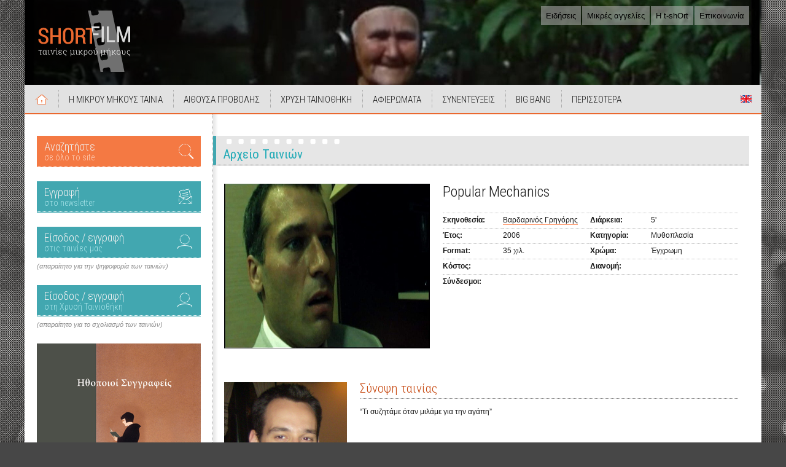

--- FILE ---
content_type: text/html; Charset=Windows-1253
request_url: https://www.shortfilm.gr/film.asp?id=3071
body_size: 15013
content:


<!DOCTYPE HTML>
<html lang="el">
<head>
<!-- Google tag (gtag.js) -->
<script async src="https://www.googletagmanager.com/gtag/js?id=G-YF6QDWGRQT"></script>
<script>
  window.dataLayer = window.dataLayer || [];
  function gtag(){dataLayer.push(arguments);}
  gtag('js', new Date());

  gtag('config', 'G-YF6QDWGRQT');
</script>

	<meta charset="windows-1253">
    <title>ShortFilm - Ταινίες Μικρού Μήκους</title>
    
    <link rel="apple-touch-icon-precomposed" sizes="57x57" href="https://www.shortfilm.gr/apple-touch-icon-57x57.png" />
    <link rel="apple-touch-icon-precomposed" sizes="114x114" href="https://www.shortfilm.gr/apple-touch-icon-114x114.png" />
    <link rel="apple-touch-icon-precomposed" sizes="72x72" href="https://www.shortfilm.gr/apple-touch-icon-72x72.png" />
    <link rel="apple-touch-icon-precomposed" sizes="144x144" href="https://www.shortfilm.gr/apple-touch-icon-144x144.png" />
    <link rel="apple-touch-icon-precomposed" sizes="60x60" href="https://www.shortfilm.gr/apple-touch-icon-60x60.png" />
    <link rel="apple-touch-icon-precomposed" sizes="120x120" href="https://www.shortfilm.gr/apple-touch-icon-120x120.png" />
    <link rel="apple-touch-icon-precomposed" sizes="76x76" href="https://www.shortfilm.gr/apple-touch-icon-76x76.png" />
    <link rel="apple-touch-icon-precomposed" sizes="152x152" href="https://www.shortfilm.gr/apple-touch-icon-152x152.png" />
    <link rel="icon" type="image/png" href="https://www.shortfilm.gr/favicon-196x196.png" sizes="196x196" />
    <link rel="icon" type="image/png" href="https://www.shortfilm.gr/favicon-96x96.png" sizes="96x96" />
    <link rel="icon" type="image/png" href="https://www.shortfilm.gr/favicon-32x32.png" sizes="32x32" />
    <link rel="icon" type="image/png" href="https://www.shortfilm.gr/favicon-16x16.png" sizes="16x16" />
    <link rel="icon" type="image/png" href="https://www.shortfilm.gr/favicon-128.png" sizes="128x128" />
    <meta name="application-name" content="ShortFilm - Ταινίες Μικρού Μήκους"/>
    <meta name="msapplication-navbutton-color" content="#383838" />
    <meta name="msapplication-TileColor" content="#383838" />
    <meta name="msapplication-TileImage" content="https://www.shortfilm.gr/mstile-144x144.png" />
    <meta name="msapplication-config" content="ieconfig.xml" />
    <meta name="msapplication-square70x70logo" content="https://www.shortfilm.gr/mstile-70x70.png" />
    <meta name="msapplication-square150x150logo" content="https://www.shortfilm.gr/mstile-150x150.png" />
    <meta name="msapplication-wide310x150logo" content="https://www.shortfilm.gr/mstile-310x150.png" />
    <meta name="msapplication-square310x310logo" content="https://www.shortfilm.gr/mstile-310x310.png" />
    
    <meta property="og:title" content="ShortFilm.gr - Ταινίες Μικρού Μήκους" />
    <meta property="og:description" content="Ταινίες Μικρού Μήκους" />
    <meta property="og:type" content="website" />
    <meta property="og:url" content="https://www.shortfilm.gr" />
    <meta property="og:image" content="https://www.tavideomas.com/kyriakos/shortfilm/news/open_wings_tax.jpg" />
    
	<link href="https://fonts.googleapis.com/css?family=Roboto+Condensed:300,300i,400,400i,700,700i&amp;subset=greek" rel="stylesheet"> 
    <link href="css/shortfilm-sf17.css?v=171022" rel="stylesheet" type="text/css" />
	<link href="css/dhtmltooltip-sf17.css?v=170821" rel="stylesheet" type="text/css" />
    <link href="css/jquery.bxslider-sf17.css?v=170823" rel="stylesheet" />
    
    
    <link rel="stylesheet" href="css/lightbox-sf17.css" type="text/css" media="screen" />
    
    
    <link href="css/print-sf17.css" rel="stylesheet" media="print" />
    
    
    <!--<script src="https://code.jquery.com/jquery-3.1.1.min.js" integrity="sha256-hVVnYaiADRTO2PzUGmuLJr8BLUSjGIZsDYGmIJLv2b8=" crossorigin="anonymous"></script>-->
    <script src="//ajax.googleapis.com/ajax/libs/jquery/1.8.2/jquery.min.js"></script>
    <script src="scripts/jquery.bxslider.min.js"></script>
	<script src="scripts/css_browser_selector.js" type="text/javascript"></script>
	<script type="text/javascript" src="scripts/swfobject.js"></script>
	<script src="scripts/ajax.js" type="text/javascript"></script>
	<script src="scripts/ajax-dynamic-list.js" type="text/javascript"></script>
	<script src="scripts/dhtmltooltip-sf17.js" type="text/javascript"></script>
    <script src="scripts/stickyanimated.js" type="text/javascript"></script>
    
    
    <script type="text/javascript" src="scripts/prototype.js"></script>
	<script type="text/javascript" src="scripts/scriptaculous.js?load=effects"></script>
    <script type="text/javascript" src="scripts/lightboxplusplus.js"></script>
    
    
    <script src="scripts/customjs-sf17.js" type="text/javascript"></script>
    
    <script type="text/javascript">
	jQuery(document).ready(function($) {
	  $("#refreshDoYouKnow").click(function() {
	    $.ajax({ url: "getDoYouKnow.asp", success: function(result) {
		      $("#ulDoYouKnow").html(result);
		    }
		  });
    });

    $("#refreshWhichMovie").click(function () {
      $.ajax({
        url: "getWhichMovie.asp", success: function (result) {
          $("#WhichMovieContent").html(result);
        }
      });
    });

    $("#refreshBBRandomTrailer").click(function () {
      $.ajax({
        url: "getBBRandomTrailer.asp", success: function (result) {
          $("#BBrandomTrailerContent").html(result);
        }
      });
    });

    $("#refreshBBRandomMovie").click(function () {
      $.ajax({
        url: "getBBRandomMovie.asp", success: function (result) {
          $("#BBRandomMovieContent").html(result);
        }
      });
    });

    $("#refreshSFTPRandomMovie").click(function () {
      $.ajax({
        url: "getSFTPRandomMovie.asp", success: function (result) {
          $("#SFTPRandomMovieContent").html(result);
        }
      });
    });

    $("#refreshRandomPhoto").click(function () {
      $.ajax({
        url: "getRandomPhoto.asp", success: function (result) {
          $("#RandomPhotoContent").html(result);
        }
      });
    });

    $("#refreshBroadcast").click(function () {
      $.ajax({
        url: "getBroadcast.asp", success: function (result) {
          $("#BroadcastContent").html(result);
        }
      });
    });

    $("#refreshBhmataki").click(function () {
      $.ajax({
        url: "getBhmataki.asp", success: function (result) {
          $("#BhmatakiContent").html(result);
        }
      });
    });

    $("#refreshHistoryText").click(function () {
      $.ajax({
        url: "getHistoryText.asp", success: function (result) {
          $("#HistoryTextContent").html(result);
        }
      });
    });

  });
    </script>


</head>

<body>
  <!--[if lte IE 8]><script src="scripts/ie6warning.js"></script><script>window.onload=function(){e("img/ie6warning/")}</script><![endif]-->
  <div class="bck-photo" style=" background-image: url(https://www.tavideomas.com/kyriakos/shortfilm/backgroundPhotos/bg30.jpg);">
    <div class="bck-raster"></div>
  </div>
  
  <div id="container">
    <div id="header">
      
      <h1 class="site-logo"><a href="https://www.shortfilm.gr/"><img src="img/common/shortfilm-logo-v1.1.3.5.png" alt="shortfilm.gr - ταινίες μικρού μήκους"/></a></h1>
      
      <ul class="topnav clearfix">
        <li><a href="https://www.shortfilm.gr/news.asp">Ειδήσεις</a></li>
        <li><a href="https://www.shortfilm.gr/ads.asp">Μικρές αγγελίες</a></li>
        <li><a href="https://www.t-short.gr/" target="_blank">Η t-shOrt</a></li>
        <li><a href="https://www.shortfilm.gr/contact.asp">Επικοινωνία</a></li>
      </ul>
      
      <ul id="sliderHeader">
      <li class='slider-item'><img src='https://www.tavideomas.com/kyriakos/shortfilm/headerFlash/bg1.jpg' alt='' /></li><li class='slider-item'><img src='https://www.tavideomas.com/kyriakos/shortfilm/headerFlash/bg2.jpg' alt='' /></li><li class='slider-item'><img src='https://www.tavideomas.com/kyriakos/shortfilm/headerFlash/bg3.jpg' alt='' /></li><li class='slider-item'><img src='https://www.tavideomas.com/kyriakos/shortfilm/headerFlash/bg4.jpg' alt='' /></li><li class='slider-item'><img src='https://www.tavideomas.com/kyriakos/shortfilm/headerFlash/bg5.jpg' alt='' /></li><li class='slider-item'><img src='https://www.tavideomas.com/kyriakos/shortfilm/headerFlash/bg6.jpg' alt='' /></li><li class='slider-item'><img src='https://www.tavideomas.com/kyriakos/shortfilm/headerFlash/bg7.jpg' alt='' /></li><li class='slider-item'><img src='https://www.tavideomas.com/kyriakos/shortfilm/headerFlash/bg8.jpg' alt='' /></li><li class='slider-item'><img src='https://www.tavideomas.com/kyriakos/shortfilm/headerFlash/bg9.jpg' alt='' /></li><li class='slider-item'><img src='https://www.tavideomas.com/kyriakos/shortfilm/headerFlash/bg10.jpg' alt='' /></li><li class='slider-item'><img src='https://www.tavideomas.com/kyriakos/shortfilm/headerFlash/bg11.jpg' alt='' /></li><li class='slider-item'><img src='https://www.tavideomas.com/kyriakos/shortfilm/headerFlash/bg12.jpg' alt='' /></li><li class='slider-item'><img src='https://www.tavideomas.com/kyriakos/shortfilm/headerFlash/bg13.jpg' alt='' /></li><li class='slider-item'><img src='https://www.tavideomas.com/kyriakos/shortfilm/headerFlash/bg14.jpg' alt='' /></li><li class='slider-item'><img src='https://www.tavideomas.com/kyriakos/shortfilm/headerFlash/bg15.jpg' alt='' /></li><li class='slider-item'><img src='https://www.tavideomas.com/kyriakos/shortfilm/headerFlash/bg16.jpg' alt='' /></li><li class='slider-item'><img src='https://www.tavideomas.com/kyriakos/shortfilm/headerFlash/bg17.jpg' alt='' /></li><li class='slider-item'><img src='https://www.tavideomas.com/kyriakos/shortfilm/headerFlash/bg18.jpg' alt='' /></li><li class='slider-item'><img src='https://www.tavideomas.com/kyriakos/shortfilm/headerFlash/bg19.jpg' alt='' /></li><li class='slider-item'><img src='https://www.tavideomas.com/kyriakos/shortfilm/headerFlash/bg20.jpg' alt='' /></li><li class='slider-item'><img src='https://www.tavideomas.com/kyriakos/shortfilm/headerFlash/bg21.jpg' alt='' /></li><li class='slider-item'><img src='https://www.tavideomas.com/kyriakos/shortfilm/headerFlash/bg22.jpg' alt='' /></li><li class='slider-item'><img src='https://www.tavideomas.com/kyriakos/shortfilm/headerFlash/bg23.jpg' alt='' /></li><li class='slider-item'><img src='https://www.tavideomas.com/kyriakos/shortfilm/headerFlash/bg24.jpg' alt='' /></li><li class='slider-item'><img src='https://www.tavideomas.com/kyriakos/shortfilm/headerFlash/bg25.jpg' alt='' /></li><li class='slider-item'><img src='https://www.tavideomas.com/kyriakos/shortfilm/headerFlash/bg26.jpg' alt='' /></li><li class='slider-item'><img src='https://www.tavideomas.com/kyriakos/shortfilm/headerFlash/bg27.jpg' alt='' /></li><li class='slider-item'><img src='https://www.tavideomas.com/kyriakos/shortfilm/headerFlash/bg28.jpg' alt='' /></li><li class='slider-item'><img src='https://www.tavideomas.com/kyriakos/shortfilm/headerFlash/bg29.jpg' alt='' /></li><li class='slider-item'><img src='https://www.tavideomas.com/kyriakos/shortfilm/headerFlash/bg30.jpg' alt='' /></li><li class='slider-item'><img src='https://www.tavideomas.com/kyriakos/shortfilm/headerFlash/bg31.jpg' alt='' /></li><li class='slider-item'><img src='https://www.tavideomas.com/kyriakos/shortfilm/headerFlash/bg32.jpg' alt='' /></li><li class='slider-item'><img src='https://www.tavideomas.com/kyriakos/shortfilm/headerFlash/bg33.jpg' alt='' /></li><li class='slider-item'><img src='https://www.tavideomas.com/kyriakos/shortfilm/headerFlash/bg34.jpg' alt='' /></li>
      </ul>  
       
      <nav class="mainnav">
        <ul class="clearfix">
          <li class="icon-eng"><a href="https://www.bigbang.gr/moviesEn.asp?type=0" onMouseover="ddrivetip('View a list of the movies in english and the movies with english subtitles.', '160', '#D4D4D4');" onMouseout="hideddrivetip()" >Short Films in English</a></li>
          <li class="item-home"><a href="https://www.shortfilm.gr/index.asp">Αρχική</a></li>
          <li><a href="#">Η ΜΙΚΡΟΥ ΜΗΚΟΥΣ ΤΑΙΝΙΑ</a><span class="dropBottom"></span>
            <ul>
              <li><a href="#">Βάση δεδομένων</a><span class="dropRight"></span>
                <ul>
                  <li><a href="https://www.shortfilm.gr/films.asp">Αναζήτηση τίτλου</a></li>
                  <li><a href="https://www.shortfilm.gr/registerFilm.asp">Καταχώρηση / επεξεργασία ταινίας</a></li>
                  <li><a href="https://www.shortfilm.gr/registerFilmHelp.asp">Βοήθεια καταχώρησης ταινίας</a></li>
                </ul>
              </li>
              <li><a href="https://www.shortfilm.gr/news.asp">Ειδήσεις</a></li>
              <li><a href="https://www.shortfilm.gr/presentations.asp">Παρουσιάσεις ταινιών</a></li>
              <li><a href="https://t-short.gr/Tshort/senaria/bankSearch.asp" target="_blank">Τράπεζα σεναρίων</a></li>
              <li><a href="https://www.bigbang.gr/trailers.asp">Trailers</a></li>
              <li><a href="https://www.shortfilm.gr/more.asp?id=7">Αφίσες</a></li>
              <li><a href="https://www.shortfilm.gr/history.asp">Ιστορικές αναφορές</a></li>
              <li><a href="https://www.shortfilm.gr/steps.asp">ΒΗΜΑτάκια</a></li>
              <li><a href="https://www.bigbang.gr/doyouknow.asp">Ξέρετε ότι...</a></li>
              <li><a href="https://www.bigbang.gr/famous.asp">Διάσημοι στην Ταινία Μικρού Μήκους</a></li>
              <li><a href="https://www.shortfilm.gr/festivals.asp">Λίστα φεστιβάλ</a></li>
              <li><a href="https://www.shortfilm.gr/broadcasts.asp">Ραδιοφωνικές εκπομπές</a></li>
              <li><a href="#" onclick="window.open('https://www.shortfilm.gr/opinions.asp','','left=100,top=100,resizable=yes,scrollbars=yes,width=700,height=800');">Προτάσεις για το site</a></li>
            </ul>
          </li>
          <li><a href="#">ΑΙΘΟΥΣΑ ΠΡΟΒΟΛΗΣ</a><span class="dropBottom"></span>
            <ul>
              <li><a href="https://www.bigbang.gr/movies.asp?type=0">Ταινίες Μικρού Μήκους από τη συλλογή μας</a></li>
              <li><a href="https://www.shortfromthepast.gr/movies.asp">Ταινίες Μικρού Μήκους από τη Χρυσή Ταινιοθήκη</a></li>
              <li><a href="https://www.bigbang.gr/moviesFromTheInternet.asp">Ταινίες Μικρού Μήκους από το Web</a></li>
              <li><a href="https://www.bigbang.gr/moviesEn.asp?type=0">Short Films in English</a></li>
              <li class="separator"></li>
              <li><a href="https://www.bigbang.gr/summaries.asp">Περιλήψεις όλων των ταινιών</a></li>
              <li><a href="https://www.bigbang.gr/allcomments.asp">Όλα τα σχόλια των ταινιών</a></li>
              <li><a href="https://www.bigbang.gr/comments.asp">Σχόλια ανά ταινία</a></li>
              <li><a href="https://www.bigbang.gr/mp3.asp">MP3 ταινιών</a></li>
              <li><a href="https://www.bigbang.gr/login.asp">Είσοδος &amp; εγγραφή μελών στις ταινίες της συλλογής μας</a></li>
              <li><a href="https://www.shortfromthepast.gr/login.asp">Είσοδος &amp; εγγραφή μελών στη Χρυσή Ταινιοθήκη</a></li>
            </ul>
          </li>
          <li><a href="#">ΧΡΥΣΗ ΤΑΙΝΙΟΘΗΚΗ</a><span class="dropBottom"></span>
            <ul>
              <li><a href="https://www.shortfromthepast.gr/movies.asp">Οι Ταινίες Μικρού Μήκους της Χρυσής Ταινιοθήκης</a></li>
              <li><a href="https://www.shortfromthepast.gr/short.asp?lang=">Σχετικά με τη Χρυσή Ταινιοθήκη</a></li>
              <li><a href="https://www.shortfromthepast.gr/tributes.asp">Αφιερώματα</a></li>
              <li><a href="https://www.shortfromthepast.gr/allinterviews.asp">Συνεντεύξεις</a></li>
              <li><a href="#">DVD Χρυσή Ταινιοθήκη</a><span class="dropRight"></span>
                <ul>
                  <li><a href="https://www.t-short.gr/Tshort/activity.asp?activityID=48&lang" target="_blank">DVD Χρυσή Ταινιοθήκη 1</a></li>
                </ul>
              </li>
              <li><a href="https://www.shortfromthepast.gr/login.asp">Είσοδος &amp; εγγραφή μελών στη Χρυσή Ταινιοθήκη</a></li>
            </ul>
          </li>
          <li><a href="https://www.shortfromthepast.gr/tributes.asp">ΑΦΙΕΡΩΜΑΤΑ</a></li>
          <li><a href="https://www.shortfromthepast.gr/allinterviews.asp">ΣΥΝΕΝΤΕΥΞΕΙΣ</a></li>
          <li><a href="#">BIG BANG</a><span class="dropBottom"></span>
            <ul>
              <li><a href="#">1. BigBang Greek Online Short Film Festival</a><span class="dropRight"></span>
                <ul class="dropReflect">
                  <li><a href="https://www.bigbang.gr/application.asp">Αίτηση Συμμετοχής</a></li>
                  <li><a href="https://www.bigbang.gr/regulation.asp">Κανονισμός</a></li>
                  <li><a href="https://www.bigbang.gr/info.asp">Πληροφορίες</a></li>
                  <li><a href="https://www.bigbang.gr/history.asp">Ιστορικό</a></li>
                  <li><a href="https://www.bigbang.gr/movies.asp?type=0">Οι ταινίες</a></li>
                </ul>
              </li>
              <li><a href="#">2. BigBang International Short Film Festival (BBISFF)</a><span class="dropRight"></span>
                <ul class="dropReflect">
                  <li><a href="https://www.bigbang.gr/romanianfilms.asp?tab=1">2019 (Romanian Short Films Panorama)</a></li>
                  <li><a href="https://www.bigbang.gr/iranianfilms.asp?tab=1">2018 (Iranian Short Films Panorama)</a></li>
                  <li><a href="https://www.bigbang.gr/unemployment-about.asp">2017 (Unemployment)</a></li>
                </ul>
              </li>
              <li><a href="https://www.bigbang.gr/FFKmovies.asp">3. BigBang / Φεστιβάλ Κοτρώνη (ΦΦΚ)</a></li>
              <li><a href="https://www.bigbang.gr/login.asp">Είσοδος &amp; εγγραφή μελών στις ταινίες της συλλογής μας</a></li>
              <li><a href="https://www.bigbang.gr/events.asp">Παραλληλες Εκδηλώσεις</a></li>
            </ul>
          </li>
          <li><a href="#">ΠΕΡΙΣΣΟΤΕΡΑ</a><span class="dropBottom"></span>
            <ul>
              <li><a href="https://www.bigbang.gr/stats.asp">Στατιστικά Προβολών</a></li>
<li><a href='#'>Αρχείο</a><span class='dropRight'></span><ul class='dropReflect'><li><a href='http://www.shortfilm.gr/more.asp?id=1'>Αρχικός σχεδιασμός του shortfilm.gr</a></li><li><a href='http://www.shortfilm.gr/more.asp?id=2'>Αρχικός σχεδιασμός του bigbang.gr</a></li><li><a href='http://www.shortfilm.gr/more.asp?id=3'>Αρχικός σχεδιασμός του shortfromthepast.gr</a></li><li><a href='http://www.shortfilm.gr/more.asp?id=6'>Το αρχικό intro υποδοχής στο εταιρικό site της t-shOrt</a></li></ul></li><li><a href='#'>Φωτογραφίες</a><span class='dropRight'></span><ul class='dropReflect'><li><a href='http://www.shortfilm.gr/more.asp?id=4'>Φωτογραφίες στο background</a></li><li><a href='http://www.shortfilm.gr/more.asp?id=5'>Wallpapers</a></li></ul></li><li><a href='#'>Αφίσες ταινιών</a><span class='dropRight'></span><ul class='dropReflect'><li><a href='http://www.shortfilm.gr/more.asp?id=7'>Αφίσες</a></li></ul></li>
            </ul>
          </li>
        </ul>
      </nav>
      
    </div><!--end header -->
    
    <div id="mainbody">
      <div id="left" class="col-side">
		
        <div class="side-section">
          <a href="https://www.shortfilm.gr/search.asp" class="link-promo icon-search">
            <span>
              Αναζητήστε
              <span class="link-sub">σε όλο το site</span>
            </span>
          </a>
        </div><!-- /.side-section -->
        
        <div class="side-section">
          <a onclick="window.open('https://www.shortfilm.gr/newsletterForm.asp','newsletterForm','width=460,height=420,left=20,top=20,resizable=no')" href="#" class="link-promo icon-nl">
            <span>
              Εγγραφή
              <span class="link-sub">στο newsletter</span>
            </span>
          </a>
        </div><!-- /.side-section -->
        
        <div class="side-section">
          <a href="https://www.bigbang.gr/login.asp" class="link-promo icon-login gapbot-sm">
            <span>
              Είσοδος / εγγραφή
              <span class="link-sub">στις ταινίες μας</span>
            </span>
          </a>
          <div class="text-note">(απαραίτητο για την ψηφοφορία των ταινιών)</div>
        </div><!-- /.side-section -->
        
        <div class="side-section">
          <a href="https://www.shortfromthepast.gr/login.asp" class="link-promo icon-login gapbot-sm">
            <span>
              Είσοδος / εγγραφή
              <span class="link-sub">στη Χρυσή Ταινιοθήκη</span>
            </span>
          </a>
          <div class="text-note">(απαραίτητο για το σχολιασμό των ταινιών)</div>
        </div><!-- /.side-section -->


      
      
      <div class="side-section banners links-reset">
        
<a href="redir.asp?url=https://www.t-short.gr/tshort/activity.asp?activityid=158&lang=" target="_blank">
	<img src="https://www.tavideomas.com/kyriakos/shortfilm/bannerKentrikhs/Ithopoioi-Banner-267.jpg" alt="">
</a><a href="redir.asp?url=https://www.t-short.gr/allokota" target="_blank">
	<img src="https://www.tavideomas.com/kyriakos/shortfilm/bannerKentrikhs/Allokota-Banner-Katheto-267.jpg" alt="">
</a><a href="redir.asp?url=https://www.shortfromthepast.gr/tribute.asp?id=19&lang=" target="">
	<img src="https://www.tavideomas.com/kyriakos/shortfilm/bannerKentrikhs/samaraki_banner-267.jpg" alt="">
</a><a href="redir.asp?url=http://www.shortfilm.gr/films.asp" target="">
	<img src="https://www.tavideomas.com/kyriakos/shortfilm/bannerKentrikhs/Vasi-Banneri-267.jpg" alt="">
</a><a href="redir.asp?url=http://www.bigbang.gr/famous.asp" target="">
	<img src="https://www.tavideomas.com/kyriakos/shortfilm/bannerKentrikhs/Diasimoi-Lehou-Tsimits-267.jpg" alt="">
</a><a href="redir.asp?url=http://www.shortfilm.gr/historytext.asp?id=88" target="">
	<img src="https://www.tavideomas.com/kyriakos/shortfilm/bannerKentrikhs/shortfilm_mobius_160b.jpg" alt="">
</a><a href="redir.asp?url=http://www.bigbang.gr/stats.asp?id=24" target="">
	<img src="https://www.tavideomas.com/kyriakos/shortfilm/bannerKentrikhs/diafimistite_shortfilm.jpg" alt="">
</a><a href="redir.asp?url=http://www.t-short.gr/tshort/" target="_blank">
	<img src="https://www.tavideomas.com/kyriakos/shortfilm/bannerKentrikhs/t-short_logo_me_tono_267.jpg" alt="">
</a><a href="redir.asp?url=http://www.stavrakos.edu.gr/" target="_blank">
	<img src="https://www.tavideomas.com/kyriakos/shortfilm/bannerKentrikhs/logo_stavrakos_with_text.jpg" alt="">
</a>
        </div><!-- /.side-section -->
        
        <div class="side-section links-reset">
          <!-- AddToAny BEGIN -->
          <div class="a2a_kit a2a_kit_size_32 a2a_default_style">
          <a class="a2a_dd" href="https://www.addtoany.com/share"></a>
          <a class="a2a_button_facebook"></a>
          <a class="a2a_button_twitter"></a>
          <a class="a2a_button_email"></a>
          </div>
          <script async src="https://static.addtoany.com/menu/page.js"></script>
          <!-- AddToAny END -->
        </div><!-- /.side-section -->
  
        <div class="side-section links-reset">
          <a href="https://el-gr.facebook.com/pages/t-shOrt/148198851938635" target="_blank"><img src="images/facebook.png" alt="" /></a>
          <a href="https://twitter.com/kirhatz_tshOrt" target="_blank"><img src="images/twitter.png" alt="" /></a>
          <a href="https://www.youtube.com/user/kirhatz1" target="_blank"><img src="images/youtube.png" alt="" /></a>
          <br /><br />
          <a class="addthis_button_facebook_like" fb:like:layout="button_count"></a>
        </div><!-- /.side-section -->

      </div><!-- /.col-side -->
      
      <div class="col-main clearfix">

    <div class="section-container clearfix">
      <div class="section-header">
        <h2 class="section-heading page-heading">Αρχείο Ταινιών</h2>
      </div>
      
      <article class="section-content single-mixed clearfix">
        <div class="content-row item-summary clearfix">

          <div class="item-thumb"><img src="https://www.tavideomas.com/kyriakos/shortfilm/filmsPhotos/2007popular-2mechanics.jpg" alt="" /></div>
          
          
          <div class="movie-info">
            <h3 class="item-title">Popular Mechanics</h3>
            <!--start writeTable-->
            <div class="item-table content-reset" ID="Table2">
              <dl>
                <dt>Σκηνοθεσία:</dt>
                <dd><a href='person.asp?id=9700'>Βαρδαρινός Γρηγόρης</a></dd>
                <dt>Διάρκεια:</dt>
                <dd>5'</dd>
                <dt>Έτος:</dt>
                <dd>2006</dd>
                <dt>Κατηγορία:</dt>
                <dd>Μυθοπλασία</dd>
                <dt>Format:</dt>
                <dd class="nobr">35 χιλ.</dd>
                <dt>Χρώμα:</dt>
                <dd>Έγχρωμη</dd>
                <dt>Κόστος:</dt>
                <dd class="nobr"></dd>
                <dt>Διανομή:</dt>
                <dd></dd>
              </dl>
              <dl class="cols-two">
                <dt>Σύνδεσμοι:</dt>
                <dd>
                  
                </dd>
              </dl>
            </div><!-- /.item-table -->
            <!--end writeTable-->
            
          </div><!-- /.movie-info -->
        </div><!-- /.content-row -->



    
        <div class="content-row item-summary clearfix">
          <div class="item-thumb">

            <img src="https://www.tavideomas.com/kyriakos/shortfilm/filmsPhotos/2007vardarinos.JPG" alt="" style="max-width:200px"/>

            <img src="https://www.tavideomas.com/kyriakos/shortfilm/filmsPhotos/2007vardarinos1.jpg" alt="" style="max-width:200px"/>

          </div><!-- /.item-thumb -->


          <section>
            <h4 class="section-heading heading-simple">Σύνοψη ταινίας</h4>
            <div class="content-reset style-reset content-generic"><p>“Τι συζητάμε όταν μιλάμε για την αγάπη”<br /></p></div>
          </section>
          <!--end writeTable-->

        </div><!-- /.content-row -->
        
        <!--start tabs-->
        <div id="tabs1">



          <section class="content-row clearfix">
            <div class="section-header header-tab">
              <h4 class="section-heading" tabindex="0">Συντελεστές</h4>
            </div>
            
            <div class="movie-info info-wide">
              <div class="item-table content-reset">
                <dl ID="Table3">

                  <dt>Σκηνοθεσία:</dt>
                  <dd><a href='person.asp?id=9700'>Βαρδαρινός Γρηγόρης</a></dd>

                  <dt>Παραγωγή:</dt>
                  <dd><a href='person.asp?id=9700'>Βαρδαρινός Γρηγόρης</a></dd>

                  <dt>Σενάριο:</dt>
                  <dd><a href='person.asp?id=9700'>Βαρδαρινός Γρηγόρης</a></dd>

                  <dt>Φωτογραφία:</dt>
                  <dd><a href='person.asp?id=9700'>Βαρδαρινός Γρηγόρης</a>, <a href='person.asp?id=9625'>Matevski Ivo</a></dd>

                  <dt>Ήχος:</dt>
                  <dd><a href='person.asp?id=9758'>Θεοδοσιάδης Ανέστης</a></dd>

                  <dt>Μοντάζ:</dt>
                  <dd><a href='person.asp?id=9863'>Μουρτζόπουλος Δημήτρης</a></dd>

                  <dt>Μουσική:</dt>
                  <dd><a href='person.asp?id=9886'>Οικονόμου Δαυίδ</a>, <a href='person.asp?id=10024'>Χρυσικόπουλος Γαβριήλ</a></dd>

                  <dt>Σκηνικά:</dt>
                  <dd><a href='person.asp?id=9906'>Παππά Φαίη</a>, <a href='person.asp?id=9797'>Κιουλάφα Αναστασία</a></dd>

                  <dt>Ερμηνευτές:</dt>
                  <dd><a href='person.asp?id=10004'>Φραγκούλης Λορέντζος</a>, <a href='person.asp?id=9869'>Μπαλάσα Ρούλα</a>, <a href='person.asp?id=9895'>Παπαδοπούλου-Τσολάκη Αλεξάνδρα</a></dd>

                  <dt></dt>
                  <dd></dd>

                </dl>
              </div>
            </div>
          </section><!-- /.content-row -->
      

          <section class="content-row clearfix">
            <div class="section-header header-tab">
              <h4 class="section-heading" tabindex="0">Media της ταινίας</h4>
            </div>
            <!--start writeTable-->
            <dl class="table-gen links-data content-reset" ID="Table4">

              <dt>Φωτό</dt>

<dd>
  <a href="https://www.tavideomas.com/kyriakos/shortfilm/filmsPhotos/2007popular-2mechanics.jpg" class="photolink"
   rel='lightbox[group] '>Από την ταινία</a>
</dd>

<dd>
  <a href="https://www.tavideomas.com/kyriakos/shortfilm/filmsPhotos/2007vardarinos.JPG" class="photolink"
   rel='lightbox[group] '>Σκηνοθέτης</a>
</dd>

<dd>
  <a href="https://www.tavideomas.com/kyriakos/shortfilm/filmsPhotos/2007vardarinos1.jpg" class="photolink"
   rel='lightbox[group] '>Φωτό 3</a>
</dd>


            </dl>
            <!--end writeTable-->
          </section><!-- /.content-row -->

        
        </div><!--end tabs-->



      
      </article><!-- /.section-content -->
    </div><!-- /.section-container -->

<script type="text/javascript">
<!--
//var TabbedPanels1 = new Spry.Widget.TabbedPanels("tabs");
//-->
</script>

    </div><!-- /.col-main -->
  </div><!-- /#mainbody -->
  
  <div id="footer">
    
    <div class="footer-nav clearfix">
        
        <div class="col-footer col-first">
          <dl class="group-a">
            <dt>ΓΕΝΙΚΑ</dt>
            <dd>
              <ul>
                <li><a href="http://www.shortfilm.gr/index.asp">Αρχική</a></li>
                <li><a href="http://www.shortfilm.gr/ads.asp">Μικρές αγγελίες</a></li>
                <li><a href="http://www.t-short.gr/" target="_blank">Η t-shOrt</a></li>
                <li><a href="http://www.shortfilm.gr/contact.asp">Επικοινωνία</a></li>
              </ul>
            </dd>
          </dl>
          
          <dl class="group-b">
            <dt>Η ΜΙΚΡΟΥ ΜΗΚΟΥΣ ΤΑΙΝΙΑ</dt>
            <dd>
              <ul>
                <li><a href="http://www.shortfilm.gr/news.asp">Ειδήσεις</a></li>
                <li><a href="http://t-short.gr/Tshort/senaria/bankSearch.asp" target="_blank">Τράπεζα σεναρίων</a></li>
                <li><a href="http://www.bigbang.gr/trailers.asp">Trailers</a></li>
                <li><a href="http://www.shortfilm.gr/history.asp">Ιστορικές αναφορές</a></li>
                <li><a href="http://www.shortfilm.gr/steps.asp">ΒΗΜΑτάκια</a></li>
                <li><a href="http://www.bigbang.gr/doyouknow.asp">Ξέρετε ότι...</a></li>
                <li><a href="http://www.bigbang.gr/famous.asp">Διάσημοι στην Ταινία Μικρού Μήκους</a></li>
                <li><a href="http://www.shortfilm.gr/broadcasts.asp">Ραδιοφωνικές εκπομπές</a></li>
                <li><a href="#" onclick="window.open('http://www.shortfilm.gr/opinions.asp','','left=100,top=100,resizable=yes,scrollbars=yes,width=700,height=800');">Προτάσεις για το site</a></li>
              </ul>
            </dd>
          </dl>
          
          <dl class="group-b">
            <dt>ΒΑΣΗ ΔΕΔΟΜΕΝΩΝ</dt>
            <dd>
              <ul>
                <li><a href="http://www.shortfilm.gr/films.asp">Αναζήτηση τίτλου</a></li>
                <li><a href="http://www.shortfilm.gr/registerFilm.asp">Καταχώρηση / επεξεργασία ταινίας</a></li>
                <li><a href="http://www.shortfilm.gr/registerFilmHelp.asp">Βοήθεια καταχώρησης ταινίας</a></li>
              </ul>
            </dd>
          </dl>
        </div><!-- /.col-footer -->
        
        <div class="col-footer">
          <dl class="group-c">
            <dt>ΑΙΘΟΥΣΑ ΠΡΟΒΟΛΗΣ</dt>
            <dd>
              <ul>
                <li><a href="http://www.bigbang.gr/movies.asp?type=0">Ταινίες Μικρού Μήκους από τη συλλογή μας</a></li>
                <li><a href="http://www.shortfromthepast.gr/movies.asp">Ταινίες Μικρού Μήκους από τη Χρυσή Ταινιοθήκη</a></li>
                <li><a href="http://www.bigbang.gr/moviesFromTheInternet.asp">Ταινίες Μικρού Μήκους από το Web</a></li>
                <li><a href="http://www.bigbang.gr/moviesEn.asp?type=0" onMouseover="ddrivetip('View a list of the movies in english and the movies with english subtitles.', '160', '#D4D4D4');" onMouseout="hideddrivetip()"  class="icon-eng">Short Films in English</a></li>
                <li class="separator"></li>
                <li><a href="http://www.bigbang.gr/summaries.asp">Περιλήψεις όλων των ταινιών</a></li>
                <li><a href="http://www.bigbang.gr/allcomments.asp">Όλα τα σχόλια των ταινιών</a></li>
                <li><a href="http://www.bigbang.gr/comments.asp">Σχόλια ανά ταινία</a></li>
                <li><a href="http://www.bigbang.gr/mp3.asp">MP3 ταινιών</a></li>
                <li><a href="http://www.bigbang.gr/login.asp">Είσοδος &amp; εγγραφή μελών στις ταινίες της συλλογής μας</a></li>
                <li><a href="http://www.shortfromthepast.gr/login.asp">Είσοδος &amp; εγγραφή μελών στη Χρυσή Ταινιοθήκη</a></li>
              </ul>
            </dd>
          </dl>

          <dl class="group-c">
            <dt>ΧΡΥΣΗ ΤΑΙΝΙΟΘΗΚΗ</dt>
            <dd>
              <ul>
                <li><a href="http://www.shortfromthepast.gr/movies.asp">Οι Ταινίες Μικρού Μήκους της Χρυσής Ταινιοθήκης</a></li>
                <li><a href="http://www.shortfromthepast.gr/short.asp?lang=">Σχετικά με τη Χρυσή Ταινιοθήκη</a></li>
                <li><a href="http://www.shortfromthepast.gr/tributes.asp">Αφιερώματα</a></li>
                <li><a href="http://www.shortfromthepast.gr/allinterviews.asp">Συνεντεύξεις</a></li>
                <li><a href="http://www.t-short.gr/Tshort/activity.asp?activityID=48&lang" target="_blank">DVD Χρυσή Ταινιοθήκη 1</a></li>
                <li><a href="http://www.shortfromthepast.gr/login.asp">Είσοδος &amp; εγγραφή μελών στη Χρυσή Ταινιοθήκη</a></li>
              </ul>
            </dd>
          </dl>
          
        </div><!-- /.col-footer -->
        
        <div class="col-footer">
          <dl class="group-d">
            <dt>BIG BANG</dt>
            <dd>
              <ul>
                <li><a href="http://www.bigbang.gr/movies.asp?type=0">1. BigBang Greek Online Short Film Festival</a></li>
                <li><a href="http://www.bigbang.gr/unemployment-movies.asp">2. BigBang International Short Film Festival (BBISFF) 2017</a></li>
                <li><a href="http://www.bigbang.gr/FFKmovies.asp">3. BigBang / Φεστιβάλ Κοτρώνη (ΦΦΚ)</a></li>
                <li><a href="http://www.bigbang.gr/login.asp">Είσοδος &amp; εγγραφή μελών στις ταινίες της συλλογής μας</a></li>
                <li><a href="http://www.bigbang.gr/events.asp">Παραλληλες Εκδηλώσεις</a></li>
              </ul>
            </dd>
          </dl>

          <dl class="group-d">
            <dt>BIG BANG GREEK ONLINE SHORT FILM FESTIVAL</dt>
            <dd>
              <ul>
                <li><a href="http://www.bigbang.gr/application.asp">Αίτηση Συμμετοχής</a></li>
                <li><a href="http://www.bigbang.gr/regulation.asp">Κανονισμός</a></li>
                <li><a href="http://www.bigbang.gr/info.asp">Πληροφορίες</a></li>
                <li><a href="http://www.bigbang.gr/history.asp">Ιστορικό</a></li>
                <li><a href="http://www.bigbang.gr/movies.asp?type=0">Οι ταινίες</a></li>
              </ul>
            </dd>
          </dl>

          <dl class="group-d">
            <dt>BIG BANG INTERNATIONAL SHORT FILM FESTIVAL (BBISFF) 2017</dt>
            <dd>
              <ul>
                <li><a href="http://www.bigbang.gr/unemployment-about.asp">The timeless dimension of unemployment</a></li>
                <li><a href="http://www.bigbang.gr/unemployment-movies.asp">Movies</a></li>
                <li><a href="http://www.bigbang.gr/unemployment-awards.asp">Awards & Prizes</a></li>
                <li><a href="http://www.bigbang.gr/unemployment-rules.asp">Rules</a></li>
                <li><a href="http://www.bigbang.gr/unemployment-gallery.asp">Gallery</a></li>
                <li><a href="http://www.bigbang.gr/unemployment-support.asp">Support</a></li>
                <li><a href="http://www.bigbang.gr/unemployment-participate.asp">Participate</a></li>
              </ul>
            </dd>
          </dl>

        </div><!-- /.col-footer -->
        
        <div class="col-footer">
          
          <dl class="group-d">
            <dt>BIG BANG INTERNATIONAL SHORT FILM FESTIVAL (BBISFF) 2018</dt>
            <dd>
              <ul>
                <li><a href="http://www.bigbang.gr/iranianfilms.asp?tab=1">BBISFF</a></li>
                <li><a href="http://www.bigbang.gr/iranianfilms.asp?tab=2">Movies</a></li>
                <li><a href="http://www.bigbang.gr/iranianfilms.asp?tab=3">Awards</a></li>
                <li><a href="http://www.bigbang.gr/iranianfilms.asp?tab=4">Rules</a></li>
                <li><a href="http://www.bigbang.gr/iranianfilms.asp?tab=5">Gallery</a></li>
                <li><a href="http://www.bigbang.gr/iranianfilms.asp?tab=6">Support</a></li>
                <li><a href="http://www.bigbang.gr/iranianfilms.asp?tab=7">Program</a></li>
                <li><a href="http://www.bigbang.gr/iranianfilms.asp?tab=8">Promo</a></li>
                <li><a href="http://www.bigbang.gr/iranianfilms.asp?tab=9">Press</a></li>
                <li><a href="http://www.bigbang.gr/iranianfilms.asp?tab=10">Open Ceremony</a></li>
                <li><a href="http://www.bigbang.gr/iranianfilms.asp?tab=11">Close Ceremony</a></li>
                <li><a href="http://www.bigbang.gr/iranianfilms.asp?tab=12">Downloads</a></li>
                <li><a href="http://www.bigbang.gr/iranianfilms.asp?tab=13">Statistics</a></li>
              </ul>
            </dd>
          </dl>

          <dl class="group-d">
            <dt>BIG BANG INTERNATIONAL SHORT FILM FESTIVAL (BBISFF) 2019</dt>
            <dd>
              <ul>
                <li><a href="http://www.bigbang.gr/romanianfilms.asp?tab=1">BBISFF</a></li>
                <li><a href="http://www.bigbang.gr/romanianfilms.asp?tab=2">Movies</a></li>
                <li><a href="http://www.bigbang.gr/romanianfilms.asp?tab=3">Awards</a></li>
                <li><a href="http://www.bigbang.gr/romanianfilms.asp?tab=4">Rules</a></li>
                <li><a href="http://www.bigbang.gr/romanianfilms.asp?tab=5">Gallery</a></li>
                <li><a href="http://www.bigbang.gr/romanianfilms.asp?tab=6">Support</a></li>
                <li><a href="http://www.bigbang.gr/romanianfilms.asp?tab=7">Program</a></li>
                <li><a href="http://www.bigbang.gr/romanianfilms.asp?tab=8">Promo</a></li>
                <li><a href="http://www.bigbang.gr/romanianfilms.asp?tab=9">Press</a></li>
                <li><a href="http://www.bigbang.gr/romanianfilms.asp?tab=10">Open Ceremony</a></li>
                <li><a href="http://www.bigbang.gr/romanianfilms.asp?tab=11">Close Ceremony</a></li>
                <li><a href="http://www.bigbang.gr/romanianfilms.asp?tab=12">Downloads</a></li>
                <li><a href="http://www.bigbang.gr/romanianfilms.asp?tab=13">Statistics</a></li>
                <li><a href="http://www.bigbang.gr/romanianfilms.asp?tab=14">Participation</a></li>
                <li><a href="http://www.bigbang.gr/romanianfilms.asp?tab=15">Special Event</a></li>
              </ul>
            </dd>
          </dl>

        </div><!-- /.col-footer -->
        
        <div class="col-footer col-last">
          <dl class="group-d">
            <dt>BIG BANG / ΦΕΣΤΙΒΑΛ ΚΟΤΡΩΝΗ (ΦΦΚ)</dt>
            <dd>
              <ul>
                <li><a href="http://www.bigbang.gr/FFKmovies.asp">Ταινίες Φανταστικού Κινηματογράφου</a></li>
                <li><a href="http://www.bigbang.gr/FFKawards.asp">Βραβεία κοινού</a></li>
                <li><a href="http://www.bigbang.gr/FFKhistory.asp">Ιστορικό</a></li>
                <li><a href="http://www.bigbang.gr/FFKphoto.asp">Φωτογραφίες</a></li>
                <li><a href="http://www.bigbang.gr/FFKarchive.asp">Αρχείο</a></li>
                <li><a href="http://www.bigbang.gr/FFKparticipation.asp">Συμμετοχή</a></li>
              </ul>
            </dd>
          </dl>
          
          <dl class="group-a">
            <dt>ΠΕΡΙΣΣΟΤΕΡΑ</dt>
            <dd>
              <ul>
                <li><a href="http://www.bigbang.gr/stats.asp">Στατιστικά Προβολών</a></li>
                <li><a href='http://www.shortfilm.gr/more.asp?id=1'>Αρχικός σχεδιασμός του shortfilm.gr</a></li><li><a href='http://www.shortfilm.gr/more.asp?id=2'>Αρχικός σχεδιασμός του bigbang.gr</a></li><li><a href='http://www.shortfilm.gr/more.asp?id=3'>Αρχικός σχεδιασμός του shortfromthepast.gr</a></li><li><a href='http://www.shortfilm.gr/more.asp?id=6'>Το αρχικό intro υποδοχής στο εταιρικό site της t-shOrt</a></li><li><a href='http://www.shortfilm.gr/more.asp?id=4'>Φωτογραφίες στο background</a></li><li><a href='http://www.shortfilm.gr/more.asp?id=5'>Wallpapers</a></li><li><a href='http://www.shortfilm.gr/more.asp?id=7'>Αφίσες</a></li>
              </ul>
            </dd>
          </dl>
          
        </div><!-- /.col-footer -->
        
      </div><!-- /.footer-nav -->
      
      <div class="footer-copy clearfix">
        <div class="col-left">
          t-shOrt : Αστική Μη Κερδοσκοπική Εταιρεία : <a href="http://www.t-short.gr/" target="_blank">www.t-short.gr</a> : <a href="mailto:info@t-short.gr">info@t-short.gr</a><br>
          Χατζημιχαηλίδης Κυριάκος : <a href="http://www.t-short.gr/Kyr/" target="_blank">http://www.t-short.gr/Kyr/</a>
        </div>
        <div class="col-right">
          copyright &copy; 2002-2025 by <a href="http://www.t-short.gr" target="_blank">t-shOrt</a> : all rights reserved<br>
          web design by <a href="http://wardfifteen.com/" target="_blank">ward15</a>
        </div>
      </div>
      
  </div><!-- /#footer -->

</div><!-- /#container -->

<script type="text/javascript">
jQuery(window).load(function() {
 jQuery('.style-reset *').removeAttr('style');
 jQuery('.color-reset *').removeAttr('color');
 jQuery('.size-reset *').removeAttr('size');
});
</script>

</body>
</html>



--- FILE ---
content_type: text/css
request_url: https://www.shortfilm.gr/css/dhtmltooltip-sf17.css?v=170821
body_size: 193
content:
#dhtmltooltip{
position: absolute;
left: -300px;
width: 150px;
border: 1px dotted #6A6A6A;
border-top: 2px solid #f47943;
padding: 7px 8px;
background-color: #D4D4D4;
visibility: hidden;
z-index: 990;
color:#333333;
text-align:left;
/*Remove below line to remove shadow. Below line should always appear last within this CSS*/
/*filter: progid:DXImageTransform.Microsoft.Shadow(color=gray,direction=135);*/
}
#dhtmltooltip img { display:block; }

#dhtmlpointer{
position:absolute;
left: -300px;
z-index: 101;
visibility: hidden;
}


--- FILE ---
content_type: text/css
request_url: https://www.shortfilm.gr/css/lightbox-sf17.css
body_size: 1081
content:
#lightbox{
	position: absolute;
	left: 0;
	width: 100%;
	z-index: 1001;
	text-align: center;
	line-height: 0;
}

#lightbox a { border:0; }
#lightbox a img{
	border: none;
}

#outerImageContainer{
	position: relative;
	background-color: #fff;
	width: 250px;
	height: 250px;
	margin: 0 auto;
	}

#imageContainer {
	padding: 10px;
}

#loading {
	position: absolute;
	top: 40%;
	left: 0%;
	height: 25%;
	width: 100%;
	text-align: center;
	line-height: 0;
	}
#hoverNav {
	position: absolute;
	top: 0;
	left: 0;
	height: 100%;
	width: 100%;
	z-index: 10;
	}
#imageContainer>#hoverNav{
	left: 0;
}
#hoverNav a{
	outline: none;
}

#prevLink, #nextLink{
	width: 49%;
	height: 100%;
	background: transparent url(../images/lightbox/blank.gif) no-repeat; /* Trick IE into showing hover */
	display: block;
	margin-top: 10px;
	position: relative;
}
#prevLink {
	left: 0;
	float: left;
}
#nextLink {
	right: 0;
	float: right;
}
/*#prevLink:hover, #prevLink:visited:hover {
	background: url(../images/lightbox/prevlabel.gif) left 15% no-repeat;
}
#nextLink:hover, #nextLink:visited:hover {
	background: url(../images/lightbox/nextlabel.gif) right 15% no-repeat;
}*/

#prevLink:before,
#nextLink:before {
	content:"";
	position:absolute;
	top:50%;
	margin-top:-25px;
	width:17px;
	height:50px;
	z-index:3;
	-webkit-transition: background-color 0.6s ease;
	-moz-transition: background-color 0.6s ease;
	-o-transition: background-color 0.6s ease;
	transition: background-color 0.6s ease;
}
#prevLink:after,
#nextLink:after {
	content:"";
	position:absolute;
	z-index:2;
	width:55px;
	height:100%;
	top:0;
	background:url(../img/common/thumb-overlay-3.png) repeat 0 0;
	opacity:0;
	-webkit-transition: opacity 0.6s ease;
	-moz-transition: opacity 0.6s ease;
	-o-transition: opacity 0.6s ease;
	transition: opacity 0.6s ease;
}
#prevLink:before { left:30px; background: url(../img/common/slider-controls-2.png) no-repeat -29px -5px; }
#nextLink:before { right:30px; background: url(../img/common/slider-controls-2.png) no-repeat -45px -5px; }
#prevLink:after { left:10px; border-right:0; background-position:-30px -60px; }
#nextLink:after { right:10px; border-left:0; background-position:-46px -60px; }
#prevLink:hover:before,
#nextLink:hover:before { background-color:#fe9161; }
#prevLink:hover:after,
#nextLink:hover:after { opacity:1; }
#prevLink:hover:before { background-position:-29px -65px; }
#nextLink:hover:before { background-position:-44px -65px; }


#imageDataContainer {
	font-size: 12px;
	background-color: #fff;
	margin: 0 auto;
	line-height: 1.4em;
	overflow: auto;
	width: 100%;	
}
#imageData {
	padding: 0 10px 12px 10px;
	overflow: hidden;
	color: #828282;
}
#imageData #imageDetails {
	width: 70%;
	float: left;
	text-align: left;
}	
#imageData #caption { color:#1a1a1a; font-size:14px; }
#imageData #numberDisplay {
	display: block;
	clear: left;
}			
#imageData #bottomNavClose {
	width: 34px;
	height:34px;
	float: right;
	position: relative;
}
#imageData #bottomNavClose img { display:none; }
#imageData #bottomNavClose:before,
#imageData #bottomNavClose:after { position:absolute; left:0; top:0; content:""; width:100%; height:100%; z-index:1; background: url(../img/common/icon-close.png) no-repeat 0 0;
	-webkit-transition: opacity 0.6s ease;
	-moz-transition: opacity 0.6s ease;
	-o-transition: opacity 0.6s ease;
	transition: opacity 0.6s ease;
}
#imageData #bottomNavClose:after { opacity:0; background-color:#fe9161; border-radius:50%; background-position:0 -34px; }
#imageData #bottomNavClose:hover,
#imageData #bottomNavClose:focus { background:none; }
#imageData #bottomNavClose:hover:after { opacity:1; }	
#overlay {
	position: absolute;
	top: 0;
	left: 0;
	z-index: 1000;
	width: 100%;
	height: 500px;
}

--- FILE ---
content_type: text/css
request_url: https://www.shortfilm.gr/css/print-sf17.css
body_size: 148
content:
@charset "utf-8";
/* CSS Document */

* { background:none; }
body,
.col-main,
.section-header,
.section-heading,
.info-panel { background:none; }
.print-none,
.bck-photo,
#header,
#footer,
.col-side,
.link-promo { display:none !important; }
/*.btn,
label[for="Register_strCAPTCHA"],
#Register_strCAPTCHA,
img[src="aspcaptcha.asp"] { display:none !important; }*/
#mainbody { padding-top:0; }
.col-main { border-left:0; padding:0; }
.page-heading { border-left:0; padding-left:0; padding-right:0; }
.info-panel { padding-left:0; padding-right:0; }
.col-row { page-break-inside:avoid; }


--- FILE ---
content_type: application/javascript
request_url: https://www.shortfilm.gr/scripts/lightboxplusplus.js
body_size: 10514
content:
/*
	Lightbox++ v1.0.1 (Initial Release)
	Modification by Justin Lyric - http://www.codefidelity.com
	Wednesday, July 4th, 2007 (Happy 4th!)
	
	For installation instructions and script updates, please visit:
	http://www.codefidelity.com/blog/?page_id=7
	
	Original Lightbox Script by Lokesh Dhakar
	http://www.huddletogether.com/projects/lightbox2/
	
	Still licensed under the Creative Commons Attribution 2.5 License - http://creativecommons.org/licenses/by/2.5/
	
	This script allows you to use the same Lightbox functionality that you're used to as well as 
	embed Flash movies.  

*/

/*

	Table of Contents
	-----------------
	Configuration
	Global Variables

	Extending Built-in Objects	
	- Object.extend(Element)
	- Array.prototype.removeDuplicates()
	- Array.prototype.empty()

	Lightbox Class Declaration
	- initialize()
	- updateElementList()
	- start()
	- changeElement()
	- resizeElementContainer()
	- showElement()
	- updateDetails()
	- updateNav()
	- enableKeyboardNav()
	- disableKeyboardNav()
	- keyboardAction()
	- preloadNeighborImages()
	- end()
	
	Miscellaneous Functions
	- getPageScroll()
	- getPageSize()
	- getKey()
	- listenKey()
	- showSelectBoxes()
	- hideSelectBoxes()
	- pause()
	- initLightbox()
	
	Function Calls
	- addLoadEvent(initLightbox)
	
*/


//
//	Configuration
//
var fileLoadingImage = "images/lightbox/loading.gif";				// Loading image		
var fileBottomNavCloseImage = "images/lightbox/closelabel.gif";		// Close image
var fallbackOverlayImage = "images/lightbox/overlay.png";			// Fallback overlay used with browsers that have opacity problems
var overlayOpacity = 0.5;									// Controls transparency of shadow overlay
var animate = true;											// Toggles resizing animations
var resizeSpeed = 8;										// Controls the speed of the image resizing animations (1=slowest and 10=fastest)
var borderSize = 10;										// If you adjust the padding in the CSS, you will need to update this variable

//
//	Global Variables
//
var elementArray = new Array;
var activeElement;
var userAgent = navigator.userAgent.toLowerCase();

if(animate == true){
	overlayDuration = 0.2;	
	if(resizeSpeed > 10){ resizeSpeed = 10;}
	if(resizeSpeed < 1){ resizeSpeed = 1;}
	resizeDuration = (11 - resizeSpeed) * 0.15;
} else { 
	overlayDuration = 0;
	resizeDuration = 0;
}

//
//	Additional methods for Element added by SU, Couloir
//	- Further additions by Lokesh Dhakar (huddletogether.com)
//
Object.extend(Element, {
	getWidth: function(element) {
	   	element = $(element);
	   	return element.offsetWidth; 
	},
	setWidth: function(element,w) {
	   	element = $(element);
    	element.style.width = w +"px";
	},
	setHeight: function(element,h) {
   		element = $(element);
    	element.style.height = h +"px";
	},
	setTop: function(element,t) {
	   	element = $(element);
    	element.style.top = t +"px";
	},
	setLeft: function(element,l) {
	   	element = $(element);
    	element.style.left = l +"px";
	},
	setSrc: function(element,src) {
    	element = $(element);
    	element.src = src; 
	},
	setHref: function(element,href) {
    	element = $(element);
    	element.href = href; 
	},
	setInnerHTML: function(element,content) {
		element = $(element);
		element.innerHTML = content;
	}
});

//
//	Extending built-in Array object
//	- array.removeDuplicates()
//	- array.empty()
//
Array.prototype.removeDuplicates = function () {
    for(i = 0; i < this.length; i++){
        for(j = this.length-1; j>i; j--){        
            if(this[i][0] == this[j][0]){
                this.splice(j,1);
            }
        }
    }
}

Array.prototype.empty = function () {
	for(i = 0; i <= this.length; i++){
		this.shift();
	}
}

//
//	Lightbox Class Declaration
//	- initialize()
//	- start()
//	- changeElement()
//	- resizeElementContainer()
//	- showElement()
//	- updateDetails()
//	- updateNav()
//	- enableKeyboardNav()
//	- disableKeyboardNav()
//	- keyboardNavAction()
//	- preloadNeighborImages()
//	- end()
//
//	Structuring of code inspired by Scott Upton (http://www.uptonic.com/)
//
var Lightbox = Class.create();

Lightbox.prototype = {
	
	// initialize()
	// Constructor runs on completion of the DOM loading. Calls updateElementList and then
	// the function inserts html at the bottom of the page which is used to display the shadow 
	// overlay and the image container.
	//
	initialize: function() {	
		
		this.updateElementList();

		// Code inserts html at the bottom of the page that looks similar to this:
		//
		//	<div id="overlay"></div>
		//	<div id="lightbox">
		//		<div id="outerImageContainer">
		//			<div id="imageContainer">
		//				<div id="lightboxcontent">
		//					<img id="lightboxmage">
		//					<div id="lightboxswf">
		//					</div>
		//				</div>
		//				<div style="" id="hoverNav">
		//					<a href="#" id="prevLink"></a>
		//					<a href="#" id="nextLink"></a>
		//				</div>
		//				<div id="loading">
		//					<a href="#" id="loadingLink">
		//						<img src="images/loading.gif">
		//					</a>
		//				</div>
		//			</div>
		//		</div>
		//		<div id="imageDataContainer">
		//			<div id="imageData">
		//				<div id="imageDetails">
		//					<span id="caption"></span>
		//					<span id="numberDisplay"></span>
		//				</div>
		//				<div id="bottomNav">
		//					<a href="#" id="bottomNavClose">
		//						<img src="images/close.gif">
		//					</a>
		//				</div>
		//			</div>
		//		</div>
		//	</div>


		var objBody = document.getElementsByTagName("body").item(0);
		
		var objOverlay = document.createElement("div");
		objOverlay.setAttribute('id','overlay');
		
		// The mozilla flavors on the mac, specifically Firefox and Camino have difficulties displaying flash over anything with dynamically generated opacity.
		// Here we're using the fallBackOverlayImage to alleviate this problem.    This is a semi-transparent png which is included with the script.
		if (userAgent.indexOf('mac') != -1 && userAgent.indexOf('firefox')!=-1 || userAgent.indexOf('camino')!=-1) {
			objOverlay.style.backgroundImage = 'url('+fallbackOverlayImage+')';
			objOverlay.style.backgroundRepeat = 'repeat';
		}else{
			objOverlay.style.backgroundColor = '#000000';
		}
		objOverlay.style.display = 'none';
		objOverlay.onclick = function() { myLightbox.end(); }
		objBody.appendChild(objOverlay);
		
		var objLightbox = document.createElement("div");
		objLightbox.setAttribute('id','lightbox');
		objLightbox.style.display = 'none';
		objLightbox.onclick = function(e) {
			if (!e) var e = window.event;
			var clickObj = Event.element(e).id;
			if ( clickObj == 'lightbox') {
				myLightbox.end();
			}
		};
		objBody.appendChild(objLightbox);
			
		var objOuterImageContainer = document.createElement("div");
		objOuterImageContainer.setAttribute('id','outerImageContainer');
		objLightbox.appendChild(objOuterImageContainer);

		// When Lightbox starts it will resize itself from 250 by 250 to the current image dimension.
		// If animations are turned off, it will be hidden as to prevent a flicker of a
		// white 250 by 250 box.
		if(animate){
			Element.setWidth('outerImageContainer', 250);
			Element.setHeight('outerImageContainer', 250);			
		} else {
			Element.setWidth('outerImageContainer', 1);
			Element.setHeight('outerImageContainer', 1);			
		}

		var objImageContainer = document.createElement("div");
		objImageContainer.setAttribute('id','imageContainer');
		objOuterImageContainer.appendChild(objImageContainer);
		
		var objContent = document.createElement("div");
		objContent.setAttribute('id','lightboxcontent');
		objImageContainer.appendChild(objContent);
	
		var objLightboxImage = document.createElement("img");
		objLightboxImage.setAttribute('id','lightboximage');
		objLightboxImage.style.display = 'none';
		objContent.appendChild(objLightboxImage);
		
		objLightboxSwf = document.createElement("div");
		objLightboxSwf.setAttribute('id','lightboxswf');
		objLightboxSwf.style.position = 'relative';
		objLightboxSwf.style.zIndex = 101; // Safari
		objLightboxSwf.style.display = 'none';
		objContent.appendChild(objLightboxSwf);
		
		var objHoverNav = document.createElement("div");
		objHoverNav.setAttribute('id','hoverNav');
		objImageContainer.appendChild(objHoverNav);
	
		var objPrevLink = document.createElement("a");
		objPrevLink.setAttribute('id','prevLink');
		objPrevLink.setAttribute('href','#');
		objHoverNav.appendChild(objPrevLink);
		
		var objNextLink = document.createElement("a");
		objNextLink.setAttribute('id','nextLink');
		objNextLink.setAttribute('href','#');
		objHoverNav.appendChild(objNextLink);
	
		var objLoading = document.createElement("div");
		objLoading.setAttribute('id','loading');
		objImageContainer.appendChild(objLoading);
	
		var objLoadingLink = document.createElement("a");
		objLoadingLink.setAttribute('id','loadingLink');
		objLoadingLink.setAttribute('href','#');
		objLoadingLink.onclick = function() { myLightbox.end(); return false; }
		objLoading.appendChild(objLoadingLink);
	
		var objLoadingImage = document.createElement("img");
		objLoadingImage.setAttribute('src', fileLoadingImage);
		objLoadingLink.appendChild(objLoadingImage);

		var objImageDataContainer = document.createElement("div");
		objImageDataContainer.setAttribute('id','imageDataContainer');
		objLightbox.appendChild(objImageDataContainer);

		var objImageData = document.createElement("div");
		objImageData.setAttribute('id','imageData');
		objImageDataContainer.appendChild(objImageData);
	
		var objImageDetails = document.createElement("div");
		objImageDetails.setAttribute('id','imageDetails');
		objImageData.appendChild(objImageDetails);
	
		var objCaption = document.createElement("span");
		objCaption.setAttribute('id','caption');
		objImageDetails.appendChild(objCaption);
	
		var objNumberDisplay = document.createElement("span");
		objNumberDisplay.setAttribute('id','numberDisplay');
		objImageDetails.appendChild(objNumberDisplay);
		
		var objBottomNav = document.createElement("div");
		objBottomNav.setAttribute('id','bottomNav');
		objImageData.appendChild(objBottomNav);
	
		var objBottomNavCloseLink = document.createElement("a");
		objBottomNavCloseLink.setAttribute('id','bottomNavClose');
		objBottomNavCloseLink.setAttribute('href','#');
		objBottomNavCloseLink.onclick = function() { myLightbox.end(); return false; }
		objBottomNav.appendChild(objBottomNavCloseLink);
	
		var objBottomNavCloseImage = document.createElement("img");
		objBottomNavCloseImage.setAttribute('src', fileBottomNavCloseImage);
		objBottomNavCloseLink.appendChild(objBottomNavCloseImage);
	},


	//
	// updateElementList()
	// Loops through anchor tags looking for 'lightbox' references and applies onclick
	// events to appropriate links. You can rerun after dynamically adding images w/ajax.
	//
	updateElementList: function() {	
		if (!document.getElementsByTagName){ return; }
		var anchors = document.getElementsByTagName('a');
		var areas = document.getElementsByTagName('area');

		// Loop through all anchor tags...
		for (var i=0; i<anchors.length; i++){
			var anchor = anchors[i];
			
			var relAttribute = String(anchor.getAttribute('rel'));
			
			// Use the string.match() method to catch 'lightbox' references in the rel attribute
			if (anchor.getAttribute('href') && (relAttribute.toLowerCase().match('lightbox'))){
				anchor.onclick = function () {myLightbox.start(this); return false;}
			}
		}

		// Loop through all area tags...
		// ToDo: Combine anchor & area tag loops
		for (var i=0; i< areas.length; i++){
			var area = areas[i];
			
			var relAttribute = String(area.getAttribute('rel'));
			
			// Use the string.match() method to catch 'lightbox' references in the rel attribute...
			if (area.getAttribute('href') && (relAttribute.toLowerCase().match('lightbox'))){
				area.onclick = function () {myLightbox.start(this); return false;}
			}
		}
	},
	
	
	//
	//	start()
	//	Display overlay and lightbox. If element is part of a set, add siblings to elementArray.
	//
	start: function(elementLink) {	

		hideSelectBoxes();		
		hideFlash();
		
		// stretch overlay to fill page and fade in
		var arrayPageSize = getPageSize();
		Element.setWidth('overlay', arrayPageSize[0]);
		Element.setHeight('overlay', arrayPageSize[1]);
		
		// Again, if the user is on a Mac and has a Mozilla flavor browser, we can't use dynamically generated opacity or you will experience problems with the Flash movies.
		if (userAgent.indexOf('mac') != -1 && userAgent.indexOf('firefox')!=-1 || userAgent.indexOf('camino')!=-1) {
			Element.show('overlay');
		}else{ // Non-Mac, carry on as usual.
			new Effect.Appear('overlay', { duration: overlayDuration, from: 0.0, to: overlayOpacity });
		}

		elementArray = [];
		elementNum = 0;		

		if (!document.getElementsByTagName){ return; }
		var anchors = document.getElementsByTagName(elementLink.tagName);
		
				
		// If the image or SWF is not a part of the set...
		if((elementLink.getAttribute('rel') == 'lightbox')){
			// Add single image or SWF to elementArray
			if(elementLink.getAttribute('href').endsWith('swf')) { // SWF
				elementArray.push(new Array(elementLink.getAttribute('href'), elementLink.getAttribute('title'), elementLink.getAttribute('width'), elementLink.getAttribute('height')));
			} else { // Image
				elementArray.push(new Array(elementLink.getAttribute('href'), elementLink.getAttribute('title')));
			}				
		} else {
		// Image or SWF is not part of a set...
				
			// Loop through anchors, find other images/SWF's in the set, and add them to elementArray
			for (var i=0; i<anchors.length; i++){
				var anchor = anchors[i];
				if (anchor.getAttribute('href') && (anchor.getAttribute('rel') == elementLink.getAttribute('rel'))){
					if(anchor.getAttribute('href').endsWith('swf')) { // SWF
						elementArray.push(new Array(anchor.getAttribute('href'), anchor.getAttribute('title'), anchor.getAttribute('width'), anchor.getAttribute('height')));
					} else {
						elementArray.push(new Array(anchor.getAttribute('href'), anchor.getAttribute('title')));
					}
				}
			}
			elementArray.removeDuplicates();
			while(elementArray[elementNum][0] != elementLink.getAttribute('href')) { elementNum++;}
		}

		// Calculate top and left offset for the lightbox 
		var arrayPageScroll = getPageScroll();
		var lightboxTop = arrayPageScroll[1] + (arrayPageSize[3] / 10);
		var lightboxLeft = arrayPageScroll[0];
		Element.setTop('lightbox', lightboxTop);
		Element.setLeft('lightbox', lightboxLeft);
		
		Element.show('lightbox');
		
		this.changeElement(elementNum);
	},

	//
	//	changeElement()
	//	Hide most elements and preload image in preparation for resizing the element container.
	//
	changeElement: function(elementNum) {	
		
		activeElement = elementNum;	// Update global var

		// Hide elements during transition
		if(animate){ Element.show('loading');}
		Element.hide('lightboximage');
		Element.hide('lightboxswf');
		Element.hide('hoverNav');
		Element.hide('prevLink');
		Element.hide('nextLink');
		Element.hide('imageDataContainer');
		Element.hide('numberDisplay');		
		
		if (elementArray[activeElement][0].endsWith('swf')){ // SWF
			// No preloading needed here, if a preloader is needed for the Flash movie, it should be built into said Flash movie.
			myLightbox.resizeElementContainer(parseInt(elementArray[activeElement][2]), parseInt(elementArray[activeElement][3]))
		}else{
		
			imgPreloader = new Image();
		
			// Once image is preloaded, resize image container
			imgPreloader.onload=function(){
				Element.setSrc('lightboximage', elementArray[activeElement][0]);
				myLightbox.resizeElementContainer(imgPreloader.width, imgPreloader.height);
			
				imgPreloader.onload=function(){};	//	Clear onLoad, IE behaves irratically with animated gifs otherwise 
			}
			imgPreloader.src = elementArray[activeElement][0];
		}
	},

	//
	//	resizeElementContainer()
	//
	resizeElementContainer: function(elementWidth, elementHeight) {

		// Get current width and height
		this.widthCurrent = Element.getWidth('outerImageContainer');
		this.heightCurrent = Element.getHeight('outerImageContainer');

		// Get new width and height
		var widthNew = (elementWidth  + (borderSize * 2));
		var heightNew = (elementHeight  + (borderSize * 2));
		
		// maximum site width
		var maxWidth = (document.getElementById('container').getWidth()) * 95 / 100;
		console.log( maxWidth );

		// Scalars based on change from old to new
		this.xScale = ( widthNew / this.widthCurrent) * 100;
		this.yScale = ( heightNew / this.heightCurrent) * 100;

		// Calculate size difference between new and old image, and resize if necessary
		wDiff = this.widthCurrent - widthNew;
		hDiff = this.heightCurrent - heightNew;

		if(!( hDiff == 0)){ new Effect.Scale('outerImageContainer', this.yScale, {scaleX: false, duration: resizeDuration, queue: 'front'}); }
		if(!( wDiff == 0)){ new Effect.Scale('outerImageContainer', this.xScale, {scaleY: false, delay: resizeDuration, duration: resizeDuration}); }

		// If new and old image/SWF are same size and no scaling transition is necessary, 
		// Do a quick pause to prevent image flicker.
		if((hDiff == 0) && (wDiff == 0)){
			if (navigator.appVersion.indexOf("MSIE")!=-1){ pause(250); } else { pause(100);} 
		}

		Element.setHeight('prevLink', elementHeight);
		Element.setHeight('nextLink', elementHeight);
		Element.setWidth('imageDataContainer', widthNew);
		
		this.showElement();
	},
	
	//
	//	showElement()
	//	Display image or SWF and begin preloading neighbors (if image).
	//
	showElement: function(){
		Element.hide('loading');
		
		if(elementArray[activeElement][0].endsWith('swf')) { // SWF
			// Since the activeElement is a SWF, hide the image element.
			$('lightboximage').style.display = 'none';
			// Setup the proper object and embed tags in the SWF div.  The following is a basic set of object and embed tags, edit as you see fit.
			var obj = $('lightboxswf');
			obj.innerHTML = "<object classid=\"clsid:D27CDB6E-AE6D-11cf-96B8-444553540000\" codebase=\"http://download.macromedia.com/pub/shockwave/cabs/flash/swflash.cab#version=7,0,19,0\" width=\""+elementArray[activeElement][2]+"\" height=\""+elementArray[activeElement][3]+"\">" +
				"<param name=\"movie\" value=\""+elementArray[activeElement][0]+"\"/>" +
				"<param name=\"quality\" value=\"high\" />" +
				"<param name=\"allowscriptaccess\" value=\"always\" />" +
				"<param name=\"wmode\" value=\"transparent\" />" +
				"<embed wmode=\"transparent\" allowscriptaccess=\"always\" src=\""+elementArray[activeElement][0]+"\" quality=\"high\" pluginspage=\"http://www.macromedia.com/go/getflashplayer\" type=\"application/x-shockwave-flash\" width=\""+elementArray[activeElement][2]+"\" height=\""+elementArray[activeElement][3]+"\">" +
				"</embed>" +
				"</object>";
			new Effect.Appear('lightboxswf', {  duration: resizeDuration, queue: 'end', from: 0.0, to: 100, afterFinish: function(){ myLightbox.updateDetails(); } });
		} else { // Image
			// Since the activeElement is an image, hide the SWF element.
			$('lightboxswf').style.display = 'none';
			new Effect.Appear('lightboximage', { duration: resizeDuration, queue: 'end', afterFinish: function(){ myLightbox.updateDetails(); } });
			this.preloadNeighborImages();
		}
	},

	//
	//	updateDetails()
	//	Display caption, image/SWF number, and bottom nav.
	//
	updateDetails: function() {
		// if caption is not null
		if(elementArray[activeElement][1]){
			Element.show('caption');
			Element.setInnerHTML( 'caption', elementArray[activeElement][1]);
		}
		
		// if image/SWF is part of set display 'Image/Movie x of x' 
		if(elementArray.length > 1){
			Element.show('numberDisplay');
			if(elementArray[activeElement][0].endsWith('swf')) { // SWF
				Element.setInnerHTML( 'numberDisplay', "Movie " + eval(activeElement + 1) + " of " + elementArray.length);
			}else{ // Image
				Element.setInnerHTML( 'numberDisplay', "Image " + eval(activeElement + 1) + " of " + elementArray.length);			
			}
		}

		new Effect.Parallel(
			[ new Effect.SlideDown( 'imageDataContainer', { sync: true, duration: resizeDuration, from: 0.0, to: 1.0 }), 
			  new Effect.Appear('imageDataContainer', { sync: true, duration: resizeDuration }) ], 
			{ duration: resizeDuration, afterFinish: function() {
				// Update overlay size and update nav
				var arrayPageSize = getPageSize();
				Element.setHeight('overlay', arrayPageSize[1]);
				myLightbox.updateNav();
				}
			} 
		);
	},

	//
	//	updateNav()
	//	Display appropriate previous and next hover navigation.
	//
	updateNav: function() {

		Element.show('hoverNav');				

		// If not first image in set, display prev image button
		if(activeElement != 0){
			Element.show('prevLink');
			document.getElementById('prevLink').onclick = function() {
				myLightbox.changeElement(activeElement - 1); return false;
			}
		}

		// If not last image in set, display next image button
		if(activeElement != (elementArray.length - 1)){
			Element.show('nextLink');
			document.getElementById('nextLink').onclick = function() {
				myLightbox.changeElement(activeElement + 1); return false;
			}
		}
		
		this.enableKeyboardNav();
	},

	//
	//	enableKeyboardNav()
	//
	enableKeyboardNav: function() {
		document.onkeydown = this.keyboardAction; 
	},

	//
	//	disableKeyboardNav()
	//
	disableKeyboardNav: function() {
		document.onkeydown = '';
	},

	//
	//	keyboardAction()
	//
	keyboardAction: function(e) {
		if (e == null) { // ie
			keycode = event.keyCode;
			escapeKey = 27;
		} else { // Mozilla
			keycode = e.keyCode;
			escapeKey = e.DOM_VK_ESCAPE;
		}

		key = String.fromCharCode(keycode).toLowerCase();
		
		if((key == 'x') || (key == 'o') || (key == 'c') || (keycode == escapeKey)){	// Close lightbox
			myLightbox.end();
		} else if((key == 'p') || (keycode == 37)){	// Display previous image/SWF
			if(activeElement != 0){
				myLightbox.disableKeyboardNav();
				myLightbox.changeElement(activeElement - 1);
			}
		} else if((key == 'n') || (keycode == 39)){	// Display next image/SWF
			if(activeElement != (elementArray.length - 1)){
				myLightbox.disableKeyboardNav();
				myLightbox.changeElement(activeElement + 1);
			}
		}

	},

	//
	//	preloadNeighborImages()
	//	Preload previous and next images.
	//
	preloadNeighborImages: function(){

		if((elementArray.length - 1) > activeElement){
			preloadNextImage = new Image();
			preloadNextImage.src = elementArray[activeElement + 1][0];
		}
		if(activeElement > 0){
			preloadPrevImage = new Image();
			preloadPrevImage.src = elementArray[activeElement - 1][0];
		}
	
	},

	//
	//	end()
	//
	end: function() {
		this.disableKeyboardNav();
		var obj = $('lightboxswf');
		obj.innerHTML = "";
		Element.hide('lightbox');
		new Effect.Fade('overlay', { duration: overlayDuration});
		showSelectBoxes();
		showFlash();
	}
}

//
// getPageScroll()
// Returns array with x,y page scroll values.
// Core code from - quirksmode.com
//
function getPageScroll(){

	var xScroll, yScroll;

	if (self.pageYOffset) {
		yScroll = self.pageYOffset;
		xScroll = self.pageXOffset;
	} else if (document.documentElement && document.documentElement.scrollTop){	 // Explorer 6 Strict
		yScroll = document.documentElement.scrollTop;
		xScroll = document.documentElement.scrollLeft;
	} else if (document.body) {// all other Explorers
		yScroll = document.body.scrollTop;
		xScroll = document.body.scrollLeft;	
	}

	arrayPageScroll = new Array(xScroll,yScroll) 
	return arrayPageScroll;
}

//
// getPageSize()
// Returns array with page width, height and window width, height
// Core code from - quirksmode.com
// Edit for Firefox by pHaez
//
function getPageSize(){
	
	var xScroll, yScroll;
	
	if (window.innerHeight && window.scrollMaxY) {	
		xScroll = window.innerWidth + window.scrollMaxX;
		yScroll = window.innerHeight + window.scrollMaxY;
	} else if (document.body.scrollHeight > document.body.offsetHeight){ // all but Explorer Mac
		xScroll = document.body.scrollWidth;
		yScroll = document.body.scrollHeight;
	} else { // Explorer Mac...would also work in Explorer 6 Strict, Mozilla and Safari
		xScroll = document.body.offsetWidth;
		yScroll = document.body.offsetHeight;
	}
	
	var windowWidth, windowHeight;
	
//	console.log(self.innerWidth);
//	console.log(document.documentElement.clientWidth);

	if (self.innerHeight) {	// all except Explorer
		if(document.documentElement.clientWidth){
			windowWidth = document.documentElement.clientWidth; 
		} else {
			windowWidth = self.innerWidth;
		}
		windowHeight = self.innerHeight;
	} else if (document.documentElement && document.documentElement.clientHeight) { // Explorer 6 Strict Mode
		windowWidth = document.documentElement.clientWidth;
		windowHeight = document.documentElement.clientHeight;
	} else if (document.body) { // other Explorers
		windowWidth = document.body.clientWidth;
		windowHeight = document.body.clientHeight;
	}	
	
	// For small pages with total height less then height of the viewport
	if(yScroll < windowHeight){
		pageHeight = windowHeight;
	} else { 
		pageHeight = yScroll;
	}

//	console.log("xScroll " + xScroll)
//	console.log("windowWidth " + windowWidth)

	// For small pages with total width less then width of the viewport
	if(xScroll < windowWidth){	
		pageWidth = xScroll;		
	} else {
		pageWidth = windowWidth;
	}
//	console.log("pageWidth " + pageWidth)

	arrayPageSize = new Array(pageWidth,pageHeight,windowWidth,windowHeight) 
	return arrayPageSize;
}

//
// getKey(key)
// Gets keycode. If 'x' is pressed then it hides the lightbox.
//
function getKey(e){
	if (e == null) { // ie
		keycode = event.keyCode;
	} else { // mozilla
		keycode = e.which;
	}
	key = String.fromCharCode(keycode).toLowerCase();
	
	if(key == 'x'){
	}
}

// -----------------------------------------------------------------------------------

//
// listenKey()
//
function listenKey () {	document.onkeypress = getKey; }
	
// ---------------------------------------------------

function showSelectBoxes(){
	var selects = document.getElementsByTagName("select");
	for (i = 0; i != selects.length; i++) {
		selects[i].style.visibility = "visible";
	}
}

// ---------------------------------------------------

function hideSelectBoxes(){
	var selects = document.getElementsByTagName("select");
	for (i = 0; i != selects.length; i++) {
		selects[i].style.visibility = "hidden";
	}
}

// ---------------------------------------------------

function showFlash(){
	var flashObjects = document.getElementsByTagName("object");
	for (i = 0; i < flashObjects.length; i++) {
		flashObjects[i].style.visibility = "visible";
	}

	var flashEmbeds = document.getElementsByTagName("embed");
	for (i = 0; i < flashEmbeds.length; i++) {
		flashEmbeds[i].style.visibility = "visible";
	}
}

// ---------------------------------------------------

function hideFlash(){
	var flashObjects = document.getElementsByTagName("object");
	for (i = 0; i < flashObjects.length; i++) {
		flashObjects[i].style.visibility = "hidden";
	}

	var flashEmbeds = document.getElementsByTagName("embed");
	for (i = 0; i < flashEmbeds.length; i++) {
		flashEmbeds[i].style.visibility = "hidden";
	}

}

//
// pause(numberMillis)
// Pauses code execution for specified time. Uses busy code, not good.
// Help from Ran Bar-On [ran2103@gmail.com]
//

function pause(ms){
	var date = new Date();
	curDate = null;
	do{var curDate = new Date();}
	while( curDate - date < ms);
}
/*
function pause(numberMillis) {
	var curently = new Date().getTime() + sender;
	while (new Date().getTime();	
}
*/
// ---------------------------------------------------



function initLightbox() { myLightbox = new Lightbox(); }
Event.observe(window, 'load', initLightbox, false);